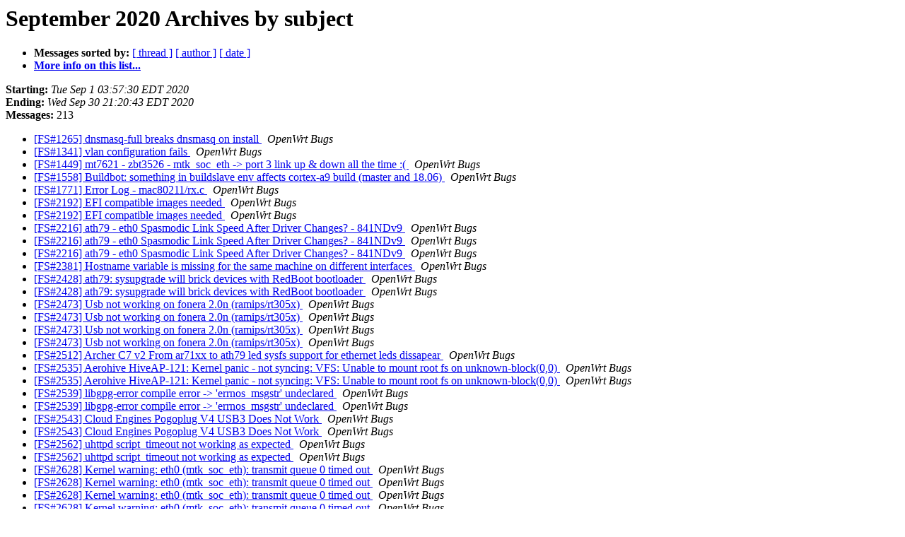

--- FILE ---
content_type: text/html
request_url: http://lists.openwrt.org/pipermail/openwrt-bugs/2020-September/subject.html
body_size: 32161
content:
<!DOCTYPE HTML PUBLIC "-//W3C//DTD HTML 4.01 Transitional//EN">
<HTML>
  <HEAD>
     <title>The openwrt-bugs September 2020 Archive by subject</title>
     <META NAME="robots" CONTENT="noindex,follow">
     <META http-equiv="Content-Type" content="text/html; charset=us-ascii">
  </HEAD>
  <BODY BGCOLOR="#ffffff">
      <a name="start"></A>
      <h1>September 2020 Archives by subject</h1>
      <ul>
         <li> <b>Messages sorted by:</b>
	        <a href="thread.html#start">[ thread ]</a>
		
		<a href="author.html#start">[ author ]</a>
		<a href="date.html#start">[ date ]</a>

	     <li><b><a href="https://lists.openwrt.org/mailman/listinfo/openwrt-bugs">More info on this list...
                    </a></b></li>
      </ul>
      <p><b>Starting:</b> <i>Tue Sep  1 03:57:30 EDT 2020</i><br>
         <b>Ending:</b> <i>Wed Sep 30 21:20:43 EDT 2020</i><br>
         <b>Messages:</b> 213<p>
     <ul>

<LI><A HREF="000523.html">[FS#1265] dnsmasq-full breaks dnsmasq on install
</A><A NAME="523">&nbsp;</A>
<I>OpenWrt Bugs
</I>

<LI><A HREF="000522.html">[FS#1341] vlan configuration fails
</A><A NAME="522">&nbsp;</A>
<I>OpenWrt Bugs
</I>

<LI><A HREF="000524.html">[FS#1449] mt7621 - zbt3526 - mtk_soc_eth -&gt; port 3 link up &amp; down all the time :(
</A><A NAME="524">&nbsp;</A>
<I>OpenWrt Bugs
</I>

<LI><A HREF="000550.html">[FS#1558] Buildbot: something in buildslave env affects cortex-a9 build (master and 18.06)
</A><A NAME="550">&nbsp;</A>
<I>OpenWrt Bugs
</I>

<LI><A HREF="000551.html">[FS#1771] Error Log - mac80211/rx.c 
</A><A NAME="551">&nbsp;</A>
<I>OpenWrt Bugs
</I>

<LI><A HREF="000691.html">[FS#2192] EFI compatible images needed
</A><A NAME="691">&nbsp;</A>
<I>OpenWrt Bugs
</I>

<LI><A HREF="000692.html">[FS#2192] EFI compatible images needed
</A><A NAME="692">&nbsp;</A>
<I>OpenWrt Bugs
</I>

<LI><A HREF="000626.html">[FS#2216] ath79 - eth0 Spasmodic Link Speed After Driver Changes? - 841NDv9
</A><A NAME="626">&nbsp;</A>
<I>OpenWrt Bugs
</I>

<LI><A HREF="000637.html">[FS#2216] ath79 - eth0 Spasmodic Link Speed After Driver Changes? - 841NDv9
</A><A NAME="637">&nbsp;</A>
<I>OpenWrt Bugs
</I>

<LI><A HREF="000639.html">[FS#2216] ath79 - eth0 Spasmodic Link Speed After Driver Changes? - 841NDv9
</A><A NAME="639">&nbsp;</A>
<I>OpenWrt Bugs
</I>

<LI><A HREF="000681.html">[FS#2381] Hostname variable is missing for the same machine on different interfaces
</A><A NAME="681">&nbsp;</A>
<I>OpenWrt Bugs
</I>

<LI><A HREF="000566.html">[FS#2428] ath79: sysupgrade will brick devices with RedBoot bootloader
</A><A NAME="566">&nbsp;</A>
<I>OpenWrt Bugs
</I>

<LI><A HREF="000584.html">[FS#2428] ath79: sysupgrade will brick devices with RedBoot bootloader
</A><A NAME="584">&nbsp;</A>
<I>OpenWrt Bugs
</I>

<LI><A HREF="000488.html">[FS#2473] Usb not working on fonera 2.0n (ramips/rt305x)
</A><A NAME="488">&nbsp;</A>
<I>OpenWrt Bugs
</I>

<LI><A HREF="000489.html">[FS#2473] Usb not working on fonera 2.0n (ramips/rt305x)
</A><A NAME="489">&nbsp;</A>
<I>OpenWrt Bugs
</I>

<LI><A HREF="000490.html">[FS#2473] Usb not working on fonera 2.0n (ramips/rt305x)
</A><A NAME="490">&nbsp;</A>
<I>OpenWrt Bugs
</I>

<LI><A HREF="000628.html">[FS#2473] Usb not working on fonera 2.0n (ramips/rt305x)
</A><A NAME="628">&nbsp;</A>
<I>OpenWrt Bugs
</I>

<LI><A HREF="000507.html">[FS#2512] Archer C7 v2 From ar71xx to ath79 led sysfs support for ethernet leds dissapear
</A><A NAME="507">&nbsp;</A>
<I>OpenWrt Bugs
</I>

<LI><A HREF="000684.html">[FS#2535] Aerohive HiveAP-121:  Kernel panic - not syncing: VFS: Unable to mount root fs on unknown-block(0,0)
</A><A NAME="684">&nbsp;</A>
<I>OpenWrt Bugs
</I>

<LI><A HREF="000685.html">[FS#2535] Aerohive HiveAP-121:  Kernel panic - not syncing: VFS: Unable to mount root fs on unknown-block(0,0)
</A><A NAME="685">&nbsp;</A>
<I>OpenWrt Bugs
</I>

<LI><A HREF="000682.html">[FS#2539] libgpg-error compile error -&gt; 'errnos_msgstr' undeclared
</A><A NAME="682">&nbsp;</A>
<I>OpenWrt Bugs
</I>

<LI><A HREF="000683.html">[FS#2539] libgpg-error compile error -&gt; 'errnos_msgstr' undeclared
</A><A NAME="683">&nbsp;</A>
<I>OpenWrt Bugs
</I>

<LI><A HREF="000686.html">[FS#2543] Cloud Engines Pogoplug V4 USB3 Does Not Work
</A><A NAME="686">&nbsp;</A>
<I>OpenWrt Bugs
</I>

<LI><A HREF="000687.html">[FS#2543] Cloud Engines Pogoplug V4 USB3 Does Not Work
</A><A NAME="687">&nbsp;</A>
<I>OpenWrt Bugs
</I>

<LI><A HREF="000602.html">[FS#2562] uhttpd script_timeout not working as expected
</A><A NAME="602">&nbsp;</A>
<I>OpenWrt Bugs
</I>

<LI><A HREF="000688.html">[FS#2562] uhttpd script_timeout not working as expected
</A><A NAME="688">&nbsp;</A>
<I>OpenWrt Bugs
</I>

<LI><A HREF="000553.html">[FS#2628] Kernel warning: eth0 (mtk_soc_eth): transmit queue 0 timed out
</A><A NAME="553">&nbsp;</A>
<I>OpenWrt Bugs
</I>

<LI><A HREF="000581.html">[FS#2628] Kernel warning: eth0 (mtk_soc_eth): transmit queue 0 timed out
</A><A NAME="581">&nbsp;</A>
<I>OpenWrt Bugs
</I>

<LI><A HREF="000674.html">[FS#2628] Kernel warning: eth0 (mtk_soc_eth): transmit queue 0 timed out
</A><A NAME="674">&nbsp;</A>
<I>OpenWrt Bugs
</I>

<LI><A HREF="000675.html">[FS#2628] Kernel warning: eth0 (mtk_soc_eth): transmit queue 0 timed out
</A><A NAME="675">&nbsp;</A>
<I>OpenWrt Bugs
</I>

<LI><A HREF="000647.html">[FS#2643] EspressoBin: Internal error: synchronous parity or ECC error: 86000018 [#1] SMP
</A><A NAME="647">&nbsp;</A>
<I>OpenWrt Bugs
</I>

<LI><A HREF="000680.html">[FS#2681] ISP's DHCP option 121 makes 18.06.5 get no default GW
</A><A NAME="680">&nbsp;</A>
<I>OpenWrt Bugs
</I>

<LI><A HREF="000537.html">[FS#2734] Opkg update fails although router has enough memory
</A><A NAME="537">&nbsp;</A>
<I>OpenWrt Bugs
</I>

<LI><A HREF="000560.html">[FS#2734] Opkg update fails although router has enough memory
</A><A NAME="560">&nbsp;</A>
<I>OpenWrt Bugs
</I>

<LI><A HREF="000582.html">[FS#2734] Opkg update fails although router has enough memory
</A><A NAME="582">&nbsp;</A>
<I>OpenWrt Bugs
</I>

<LI><A HREF="000521.html">[FS#276] libpcap 1.7.4:  netfilter compile check will not succeed; PCAP_SUPPORT_NETFILTER will never set 
</A><A NAME="521">&nbsp;</A>
<I>OpenWrt Bugs
</I>

<LI><A HREF="000493.html">[FS#2781] Archer C50 v4 Mac80211 Looses Internet Access after 20&#8217;+ Away from Router But Maintains Connection
</A><A NAME="493">&nbsp;</A>
<I>OpenWrt Bugs
</I>

<LI><A HREF="000676.html">[FS#2781] Archer C50 v4 Mac80211 Looses Internet Access after 20&#8217;+ Away from Router But Maintains Connection
</A><A NAME="676">&nbsp;</A>
<I>OpenWrt Bugs
</I>

<LI><A HREF="000519.html">[FS#2884] R7800 hangs and restarts after few days
</A><A NAME="519">&nbsp;</A>
<I>OpenWrt Bugs
</I>

<LI><A HREF="000678.html">[FS#2926] busybox: less: search doesn't work
</A><A NAME="678">&nbsp;</A>
<I>OpenWrt Bugs
</I>

<LI><A HREF="000679.html">[FS#2926] busybox: less: search doesn't work
</A><A NAME="679">&nbsp;</A>
<I>OpenWrt Bugs
</I>

<LI><A HREF="000621.html">[FS#2951] x86_64 ext4 generic: online resizing of root partition fails
</A><A NAME="621">&nbsp;</A>
<I>OpenWrt Bugs
</I>

<LI><A HREF="000693.html">[FS#295] ath10k_pci 0001:01:00.0: SWBA overrun on vdev
</A><A NAME="693">&nbsp;</A>
<I>OpenWrt Bugs
</I>

<LI><A HREF="000492.html">[FS#3037] DEVICE_CLAIM_FAILED error on GUEST interface
</A><A NAME="492">&nbsp;</A>
<I>OpenWrt Bugs
</I>

<LI><A HREF="000508.html">[FS#3066] Problem with Archer C7 WiFi physical button
</A><A NAME="508">&nbsp;</A>
<I>OpenWrt Bugs
</I>

<LI><A HREF="000534.html">[FS#3066] Problem with Archer C7 WiFi physical button
</A><A NAME="534">&nbsp;</A>
<I>OpenWrt Bugs
</I>

<LI><A HREF="000567.html">[FS#3066] Problem with Archer C7 WiFi physical button
</A><A NAME="567">&nbsp;</A>
<I>OpenWrt Bugs
</I>

<LI><A HREF="000491.html">[FS#3090] dnsmasq:  daemon.err dnsmasq[6363]: failed to load names from /tmp/hosts/dhcp.cfg01411c: Permission 
</A><A NAME="491">&nbsp;</A>
<I>OpenWrt Bugs
</I>

<LI><A HREF="000497.html">[FS#3099] TP-Link C2600 Kernel 5.4 crashes while accessing invalid memory address
</A><A NAME="497">&nbsp;</A>
<I>OpenWrt Bugs
</I>

<LI><A HREF="000498.html">[FS#3099] TP-Link C2600 Kernel 5.4 crashes while accessing invalid memory address
</A><A NAME="498">&nbsp;</A>
<I>OpenWrt Bugs
</I>

<LI><A HREF="000530.html">[FS#3142] QEMU on arm64 cannot shut down OpenWRT 19.07
</A><A NAME="530">&nbsp;</A>
<I>OpenWrt Bugs
</I>

<LI><A HREF="000648.html">[FS#3178] OpenWrt Radio 5.8Ghz PS4 slim 
</A><A NAME="648">&nbsp;</A>
<I>OpenWrt Bugs
</I>

<LI><A HREF="000510.html">[FS#3181] unable to build 19.07.3 for clearfog pro
</A><A NAME="510">&nbsp;</A>
<I>OpenWrt Bugs
</I>

<LI><A HREF="000663.html">[FS#3181] unable to build 19.07.3 for clearfog pro
</A><A NAME="663">&nbsp;</A>
<I>OpenWrt Bugs
</I>

<LI><A HREF="000689.html">[FS#3191] L2TP 19.07.3 interface is not showing
</A><A NAME="689">&nbsp;</A>
<I>OpenWrt Bugs
</I>

<LI><A HREF="000635.html">[FS#3226] GL-AR300M: Frequent WAN (eth1) link down / link up
</A><A NAME="635">&nbsp;</A>
<I>OpenWrt Bugs
</I>

<LI><A HREF="000636.html">[FS#3226] GL-AR300M: Frequent WAN (eth1) link down / link up
</A><A NAME="636">&nbsp;</A>
<I>OpenWrt Bugs
</I>

<LI><A HREF="000638.html">[FS#3226] GL-AR300M: Frequent WAN (eth1) link down / link up
</A><A NAME="638">&nbsp;</A>
<I>OpenWrt Bugs
</I>

<LI><A HREF="000620.html">[FS#3229] Hardware flow offloading not working on MT7621
</A><A NAME="620">&nbsp;</A>
<I>OpenWrt Bugs
</I>

<LI><A HREF="000644.html">[FS#3234] 19.07.2 imagebuilder does not work with (detect) gcc 10.1 and FORCE=1 is not respected
</A><A NAME="644">&nbsp;</A>
<I>OpenWrt Bugs
</I>

<LI><A HREF="000646.html">[FS#3234] 19.07.2 imagebuilder does not work with (detect) gcc 10.1 and FORCE=1 is not respected
</A><A NAME="646">&nbsp;</A>
<I>OpenWrt Bugs
</I>

<LI><A HREF="000649.html">[FS#3239] VLAN tagging on ipq40xx (GL-B1300) no longer works
</A><A NAME="649">&nbsp;</A>
<I>OpenWrt Bugs
</I>

<LI><A HREF="000697.html">[FS#3247] tplink 841nd/v9 wan link instability in ath79
</A><A NAME="697">&nbsp;</A>
<I>OpenWrt Bugs
</I>

<LI><A HREF="000698.html">[FS#3247] tplink 841nd/v9 wan link instability in ath79
</A><A NAME="698">&nbsp;</A>
<I>OpenWrt Bugs
</I>

<LI><A HREF="000696.html">[FS#3259] tplink 710n/v1 unstable AG71xx MII link on ath79
</A><A NAME="696">&nbsp;</A>
<I>OpenWrt Bugs
</I>

<LI><A HREF="000699.html">[FS#3259] tplink 710n/v1 unstable AG71xx MII link on ath79
</A><A NAME="699">&nbsp;</A>
<I>OpenWrt Bugs
</I>

<LI><A HREF="000495.html">[FS#3272] jffs2 will erase on every reboot the rootfs_data partition
</A><A NAME="495">&nbsp;</A>
<I>OpenWrt Bugs
</I>

<LI><A HREF="000660.html">[FS#3273] VLAN isolation failed on ipq40xx (GL-B1300)
</A><A NAME="660">&nbsp;</A>
<I>OpenWrt Bugs
</I>

<LI><A HREF="000661.html">[FS#3273] VLAN isolation failed on ipq40xx (GL-B1300)
</A><A NAME="661">&nbsp;</A>
<I>OpenWrt Bugs
</I>

<LI><A HREF="000662.html">[FS#3273] VLAN isolation failed on ipq40xx (GL-B1300)
</A><A NAME="662">&nbsp;</A>
<I>OpenWrt Bugs
</I>

<LI><A HREF="000520.html">[FS#3275] MT7621 - Clients disconnecting / deauthenticated due to inactivity
</A><A NAME="520">&nbsp;</A>
<I>OpenWrt Bugs
</I>

<LI><A HREF="000575.html">[FS#3285] Can't change MTU on IPQ806x devices
</A><A NAME="575">&nbsp;</A>
<I>OpenWrt Bugs
</I>

<LI><A HREF="000617.html">[FS#3287] Can't save changes to interface with type MAP in LuCI
</A><A NAME="617">&nbsp;</A>
<I>OpenWrt Bugs
</I>

<LI><A HREF="000591.html">[FS#3292] How to download Alexa app
</A><A NAME="591">&nbsp;</A>
<I>OpenWrt Bugs
</I>

<LI><A HREF="000594.html">[FS#3292] How to download Alexa app
</A><A NAME="594">&nbsp;</A>
<I>OpenWrt Bugs
</I>

<LI><A HREF="000538.html">[FS#3293] ath10k_pci firmware crash on openwrt-19.07 branch (git-20.221.53167-304ad04) (Attachment added)
</A><A NAME="538">&nbsp;</A>
<I>OpenWrt Bugs
</I>

<LI><A HREF="000700.html">[FS#3297] DNSSEC + dnsmasq broken on trunk
</A><A NAME="700">&nbsp;</A>
<I>OpenWrt Bugs
</I>

<LI><A HREF="000562.html">[FS#3298] Edimax 3G-6200n z OpenWrt 19.07.2 lost settings after reboot or turnoff. It don't create JFFS
</A><A NAME="562">&nbsp;</A>
<I>OpenWrt Bugs
</I>

<LI><A HREF="000494.html">[FS#3308] ssmtp package missing
</A><A NAME="494">&nbsp;</A>
<I>OpenWrt Bugs
</I>

<LI><A HREF="000496.html">[FS#3317] Please help solve the compilation problem of fakeroot on WSL
</A><A NAME="496">&nbsp;</A>
<I>OpenWrt Bugs
</I>

<LI><A HREF="000528.html">[FS#3317] Please help solve the compilation problem of fakeroot on WSL
</A><A NAME="528">&nbsp;</A>
<I>OpenWrt Bugs
</I>

<LI><A HREF="000529.html">[FS#3317] Please help solve the compilation problem of fakeroot on WSL
</A><A NAME="529">&nbsp;</A>
<I>OpenWrt Bugs
</I>

<LI><A HREF="000535.html">[FS#3317] Please help solve the compilation problem of fakeroot on WSL
</A><A NAME="535">&nbsp;</A>
<I>OpenWrt Bugs
</I>

<LI><A HREF="000536.html">[FS#3317] Please help solve the compilation problem of fakeroot on WSL
</A><A NAME="536">&nbsp;</A>
<I>OpenWrt Bugs
</I>

<LI><A HREF="000499.html">[FS#3318] kmod-rtl8xxxu does not work with RTL8723BU module
</A><A NAME="499">&nbsp;</A>
<I>OpenWrt Bugs
</I>

<LI><A HREF="000500.html">[FS#3319] erratic behaviour wireless network control on system with three wireless phy
</A><A NAME="500">&nbsp;</A>
<I>OpenWrt Bugs
</I>

<LI><A HREF="000549.html">[FS#3319] erratic behaviour wireless network control on system with three wireless phy
</A><A NAME="549">&nbsp;</A>
<I>OpenWrt Bugs
</I>

<LI><A HREF="000501.html">[FS#3320] Ubiquiti Routerstation compilation produces no sysupgrade image anymore
</A><A NAME="501">&nbsp;</A>
<I>OpenWrt Bugs
</I>

<LI><A HREF="000545.html">[FS#3320] Ubiquiti Routerstation compilation produces no sysupgrade image anymore
</A><A NAME="545">&nbsp;</A>
<I>OpenWrt Bugs
</I>

<LI><A HREF="000546.html">[FS#3320] Ubiquiti Routerstation compilation produces no sysupgrade image anymore
</A><A NAME="546">&nbsp;</A>
<I>OpenWrt Bugs
</I>

<LI><A HREF="000547.html">[FS#3320] Ubiquiti Routerstation compilation produces no sysupgrade image anymore
</A><A NAME="547">&nbsp;</A>
<I>OpenWrt Bugs
</I>

<LI><A HREF="000585.html">[FS#3320] Ubiquiti Routerstation compilation produces no sysupgrade image anymore
</A><A NAME="585">&nbsp;</A>
<I>OpenWrt Bugs
</I>

<LI><A HREF="000611.html">[FS#3320] Ubiquiti Routerstation compilation produces no sysupgrade image anymore
</A><A NAME="611">&nbsp;</A>
<I>OpenWrt Bugs
</I>

<LI><A HREF="000502.html">[FS#3321] wireless phy, capable of bands g and a but set as AP to band g (2.4 GHz) still doing radar scan
</A><A NAME="502">&nbsp;</A>
<I>OpenWrt Bugs
</I>

<LI><A HREF="000503.html">[FS#3322] correction; log stems from 'logread' , not 'dmesg'
</A><A NAME="503">&nbsp;</A>
<I>OpenWrt Bugs
</I>

<LI><A HREF="000527.html">[FS#3322] correction; log stems from 'logread' , not 'dmesg'
</A><A NAME="527">&nbsp;</A>
<I>OpenWrt Bugs
</I>

<LI><A HREF="000504.html">[FS#3323] Buffalo WZR-600DHP needs kmod-usb-ohci for USB to work
</A><A NAME="504">&nbsp;</A>
<I>OpenWrt Bugs
</I>

<LI><A HREF="000544.html">[FS#3323] Buffalo WZR-600DHP needs kmod-usb-ohci for USB to work
</A><A NAME="544">&nbsp;</A>
<I>OpenWrt Bugs
</I>

<LI><A HREF="000552.html">[FS#3323] Buffalo WZR-600DHP needs kmod-usb-ohci for USB to work
</A><A NAME="552">&nbsp;</A>
<I>OpenWrt Bugs
</I>

<LI><A HREF="000558.html">[FS#3323] Buffalo WZR-600DHP needs kmod-usb-ohci for USB to work
</A><A NAME="558">&nbsp;</A>
<I>OpenWrt Bugs
</I>

<LI><A HREF="000561.html">[FS#3323] Buffalo WZR-600DHP needs kmod-usb-ohci for USB to work
</A><A NAME="561">&nbsp;</A>
<I>OpenWrt Bugs
</I>

<LI><A HREF="000505.html">[FS#3324] Zyxel EMG2926-Q10A (aka NBG6716) requires changes in tree
</A><A NAME="505">&nbsp;</A>
<I>OpenWrt Bugs
</I>

<LI><A HREF="000506.html">[FS#3325] MT7628an: lose radio whilst downloading jarge data
</A><A NAME="506">&nbsp;</A>
<I>OpenWrt Bugs
</I>

<LI><A HREF="000509.html">[FS#3326] Archer C7  v2 and TL-WR1043ND v2 doesn't broadcast properlly ssid to some clients
</A><A NAME="509">&nbsp;</A>
<I>OpenWrt Bugs
</I>

<LI><A HREF="000516.html">[FS#3327] Ethernet LED assignments incorrect on Linkysys WRT32X
</A><A NAME="516">&nbsp;</A>
<I>OpenWrt Bugs
</I>

<LI><A HREF="000517.html">[FS#3328] ucert: dyld: Library not loaded: libjson-c.5.dylib on macOS
</A><A NAME="517">&nbsp;</A>
<I>OpenWrt Bugs
</I>

<LI><A HREF="000526.html">[FS#3328] ucert: dyld: Library not loaded: libjson-c.5.dylib on macOS
</A><A NAME="526">&nbsp;</A>
<I>OpenWrt Bugs
</I>

<LI><A HREF="000525.html">[FS#3328] ucert: dyld: Library not loaded: libjson-c.5.dylib on macOS (Attachment added)
</A><A NAME="525">&nbsp;</A>
<I>OpenWrt Bugs
</I>

<LI><A HREF="000518.html">[FS#3329] Channel 144 disabled for Europe regulatory domains when is allowed
</A><A NAME="518">&nbsp;</A>
<I>OpenWrt Bugs
</I>

<LI><A HREF="000531.html">[FS#3329] Channel 144 disabled for Europe regulatory domains when is allowed
</A><A NAME="531">&nbsp;</A>
<I>OpenWrt Bugs
</I>

<LI><A HREF="000532.html">[FS#3330] ds-lite: too low default MTU
</A><A NAME="532">&nbsp;</A>
<I>OpenWrt Bugs
</I>

<LI><A HREF="000533.html">[FS#3330] ds-lite: too low default MTU
</A><A NAME="533">&nbsp;</A>
<I>OpenWrt Bugs
</I>

<LI><A HREF="000539.html">[FS#3331] network restart endless
</A><A NAME="539">&nbsp;</A>
<I>OpenWrt Bugs
</I>

<LI><A HREF="000542.html">[FS#3331] network restart endless
</A><A NAME="542">&nbsp;</A>
<I>OpenWrt Bugs
</I>

<LI><A HREF="000543.html">[FS#3331] network restart endless
</A><A NAME="543">&nbsp;</A>
<I>OpenWrt Bugs
</I>

<LI><A HREF="000540.html">[FS#3332] packet loss on miwifi-mini @ 19.07.4
</A><A NAME="540">&nbsp;</A>
<I>OpenWrt Bugs
</I>

<LI><A HREF="000541.html">[FS#3332] packet loss on miwifi-mini @ 19.07.4
</A><A NAME="541">&nbsp;</A>
<I>OpenWrt Bugs
</I>

<LI><A HREF="000548.html">[FS#3332] packet loss on miwifi-mini @ 19.07.4
</A><A NAME="548">&nbsp;</A>
<I>OpenWrt Bugs
</I>

<LI><A HREF="000583.html">[FS#3332] packet loss on miwifi-mini @ 19.07.4
</A><A NAME="583">&nbsp;</A>
<I>OpenWrt Bugs
</I>

<LI><A HREF="000610.html">[FS#3332] packet loss on miwifi-mini @ 19.07.4
</A><A NAME="610">&nbsp;</A>
<I>OpenWrt Bugs
</I>

<LI><A HREF="000624.html">[FS#3332] packet loss on miwifi-mini @ 19.07.4
</A><A NAME="624">&nbsp;</A>
<I>OpenWrt Bugs
</I>

<LI><A HREF="000629.html">[FS#3332] packet loss on miwifi-mini @ 19.07.4
</A><A NAME="629">&nbsp;</A>
<I>OpenWrt Bugs
</I>

<LI><A HREF="000651.html">[FS#3332] packet loss on miwifi-mini @ 19.07.4
</A><A NAME="651">&nbsp;</A>
<I>OpenWrt Bugs
</I>

<LI><A HREF="000652.html">[FS#3332] packet loss on miwifi-mini @ 19.07.4
</A><A NAME="652">&nbsp;</A>
<I>OpenWrt Bugs
</I>

<LI><A HREF="000559.html">[FS#3333] MikroTik Routerboard RB-411 ag71xx 19000000.eth: missing mac reset (ethernet not detected)
</A><A NAME="559">&nbsp;</A>
<I>OpenWrt Bugs
</I>

<LI><A HREF="000554.html">[FS#3334] RouterBoard RB411 ethernet not detected
</A><A NAME="554">&nbsp;</A>
<I>OpenWrt Bugs
</I>

<LI><A HREF="000555.html">[FS#3334] RouterBoard RB411 ethernet not detected
</A><A NAME="555">&nbsp;</A>
<I>OpenWrt Bugs
</I>

<LI><A HREF="000564.html">[FS#3334] RouterBoard RB411 ethernet not detected
</A><A NAME="564">&nbsp;</A>
<I>OpenWrt Bugs
</I>

<LI><A HREF="000570.html">[FS#3334] RouterBoard RB411 ethernet not detected
</A><A NAME="570">&nbsp;</A>
<I>OpenWrt Bugs
</I>

<LI><A HREF="000574.html">[FS#3334] RouterBoard RB411 ethernet not detected
</A><A NAME="574">&nbsp;</A>
<I>OpenWrt Bugs
</I>

<LI><A HREF="000576.html">[FS#3334] RouterBoard RB411 ethernet not detected
</A><A NAME="576">&nbsp;</A>
<I>OpenWrt Bugs
</I>

<LI><A HREF="000613.html">[FS#3334] RouterBoard RB411 ethernet not detected
</A><A NAME="613">&nbsp;</A>
<I>OpenWrt Bugs
</I>

<LI><A HREF="000556.html">[FS#3334] RouterBoard RB411 ethernet not detected (Attachment added)
</A><A NAME="556">&nbsp;</A>
<I>OpenWrt Bugs
</I>

<LI><A HREF="000557.html">[FS#3335] Ubiquiti RouterStation PRO ag71xx 19000000.eth: missing mac reset
</A><A NAME="557">&nbsp;</A>
<I>OpenWrt Bugs
</I>

<LI><A HREF="000563.html">[FS#3335] Ubiquiti RouterStation PRO ag71xx 19000000.eth: missing mac reset
</A><A NAME="563">&nbsp;</A>
<I>OpenWrt Bugs
</I>

<LI><A HREF="000569.html">[FS#3335] Ubiquiti RouterStation PRO ag71xx 19000000.eth: missing mac reset
</A><A NAME="569">&nbsp;</A>
<I>OpenWrt Bugs
</I>

<LI><A HREF="000565.html">[FS#3336] trunk: generic/pending-5.4/770-11-net-ethernet-mtk_eth_soc-avoid-rearming-interrupt-if.pa
</A><A NAME="565">&nbsp;</A>
<I>OpenWrt Bugs
</I>

<LI><A HREF="000568.html">[FS#3337] No internet connection on WNR612-V2 on 19.07.4
</A><A NAME="568">&nbsp;</A>
<I>OpenWrt Bugs
</I>

<LI><A HREF="000571.html">[FS#3337] No internet connection on WNR612-V2 on 19.07.4
</A><A NAME="571">&nbsp;</A>
<I>OpenWrt Bugs
</I>

<LI><A HREF="000577.html">[FS#3337] No internet connection on WNR612-V2 on 19.07.4
</A><A NAME="577">&nbsp;</A>
<I>OpenWrt Bugs
</I>

<LI><A HREF="000579.html">[FS#3337] No internet connection on WNR612-V2 on 19.07.4
</A><A NAME="579">&nbsp;</A>
<I>OpenWrt Bugs
</I>

<LI><A HREF="000580.html">[FS#3337] No internet connection on WNR612-V2 on 19.07.4
</A><A NAME="580">&nbsp;</A>
<I>OpenWrt Bugs
</I>

<LI><A HREF="000573.html">[FS#3337] No internet connection on WNR612-V2 on 19.07.4 (Attachment added)
</A><A NAME="573">&nbsp;</A>
<I>OpenWrt Bugs
</I>

<LI><A HREF="000588.html">[FS#3338] TL-WR841N v13 unstable Ethernet and WiFi work
</A><A NAME="588">&nbsp;</A>
<I>OpenWrt Bugs
</I>

<LI><A HREF="000600.html">[FS#3338] TL-WR841N v13 unstable Ethernet and WiFi work
</A><A NAME="600">&nbsp;</A>
<I>OpenWrt Bugs
</I>

<LI><A HREF="000601.html">[FS#3338] TL-WR841N v13 unstable Ethernet and WiFi work
</A><A NAME="601">&nbsp;</A>
<I>OpenWrt Bugs
</I>

<LI><A HREF="000654.html">[FS#3338] TL-WR841N v13 unstable Ethernet and WiFi work
</A><A NAME="654">&nbsp;</A>
<I>OpenWrt Bugs
</I>

<LI><A HREF="000656.html">[FS#3338] TL-WR841N v13 unstable Ethernet and WiFi work
</A><A NAME="656">&nbsp;</A>
<I>OpenWrt Bugs
</I>

<LI><A HREF="000578.html">[FS#3338] TL-WR841N v13 unstable Ethernet and WiFi work (Attachment added)
</A><A NAME="578">&nbsp;</A>
<I>OpenWrt Bugs
</I>

<LI><A HREF="000586.html">[FS#3339] [netifd] potential kernel memory leak
</A><A NAME="586">&nbsp;</A>
<I>OpenWrt Bugs
</I>

<LI><A HREF="000587.html">[FS#3340] iproute2 broken on openwrt/packages CI
</A><A NAME="587">&nbsp;</A>
<I>OpenWrt Bugs
</I>

<LI><A HREF="000599.html">[FS#3340] iproute2 broken on openwrt/packages CI
</A><A NAME="599">&nbsp;</A>
<I>OpenWrt Bugs
</I>

<LI><A HREF="000589.html">[FS#3341] Garmin.com/express
</A><A NAME="589">&nbsp;</A>
<I>OpenWrt Bugs
</I>

<LI><A HREF="000590.html">[FS#3341] Garmin.com/express
</A><A NAME="590">&nbsp;</A>
<I>OpenWrt Bugs
</I>

<LI><A HREF="000592.html">[FS#3341] Garmin.com/express
</A><A NAME="592">&nbsp;</A>
<I>OpenWrt Bugs
</I>

<LI><A HREF="000596.html">[FS#3342] spiFlash  32MB  soft reset failed(spi 4byte/3byte mode error)
</A><A NAME="596">&nbsp;</A>
<I>OpenWrt Bugs
</I>

<LI><A HREF="000597.html">[FS#3342] spiFlash  32MB  soft reset failed(spi 4byte/3byte mode error)
</A><A NAME="597">&nbsp;</A>
<I>OpenWrt Bugs
</I>

<LI><A HREF="000598.html">[FS#3342] spiFlash  32MB  soft reset failed(spi 4byte/3byte mode error)
</A><A NAME="598">&nbsp;</A>
<I>OpenWrt Bugs
</I>

<LI><A HREF="000603.html">[FS#3343] Slowdown after allowing bigger A-MSDU sizes in VHT, even if HT is limited
</A><A NAME="603">&nbsp;</A>
<I>OpenWrt Bugs
</I>

<LI><A HREF="000604.html">[FS#3343] Slowdown after allowing bigger A-MSDU sizes in VHT, even if HT is limited
</A><A NAME="604">&nbsp;</A>
<I>OpenWrt Bugs
</I>

<LI><A HREF="000605.html">[FS#3343] Slowdown after allowing bigger A-MSDU sizes in VHT, even if HT is limited
</A><A NAME="605">&nbsp;</A>
<I>OpenWrt Bugs
</I>

<LI><A HREF="000606.html">[FS#3343] Slowdown after allowing bigger A-MSDU sizes in VHT, even if HT is limited
</A><A NAME="606">&nbsp;</A>
<I>OpenWrt Bugs
</I>

<LI><A HREF="000607.html">[FS#3343] Slowdown after allowing bigger A-MSDU sizes in VHT, even if HT is limited
</A><A NAME="607">&nbsp;</A>
<I>OpenWrt Bugs
</I>

<LI><A HREF="000608.html">[FS#3344] After a while, the network port falls off (eth0: transmit timed out, mt7620, 19.07.04)
</A><A NAME="608">&nbsp;</A>
<I>OpenWrt Bugs
</I>

<LI><A HREF="000631.html">[FS#3344] After a while, the network port falls off (eth0: transmit timed out, mt7620, 19.07.04)
</A><A NAME="631">&nbsp;</A>
<I>OpenWrt Bugs
</I>

<LI><A HREF="000632.html">[FS#3344] After a while, the network port falls off (eth0: transmit timed out, mt7620, 19.07.04)
</A><A NAME="632">&nbsp;</A>
<I>OpenWrt Bugs
</I>

<LI><A HREF="000633.html">[FS#3344] After a while, the network port falls off (eth0: transmit timed out, mt7620, 19.07.04)
</A><A NAME="633">&nbsp;</A>
<I>OpenWrt Bugs
</I>

<LI><A HREF="000640.html">[FS#3344] After a while, the network port falls off (eth0: transmit timed out, mt7620, 19.07.04)
</A><A NAME="640">&nbsp;</A>
<I>OpenWrt Bugs
</I>

<LI><A HREF="000650.html">[FS#3344] After a while, the network port falls off (eth0: transmit timed out, mt7620, 19.07.04)
</A><A NAME="650">&nbsp;</A>
<I>OpenWrt Bugs
</I>

<LI><A HREF="000609.html">[FS#3345] Wifi off 
</A><A NAME="609">&nbsp;</A>
<I>OpenWrt Bugs
</I>

<LI><A HREF="000612.html">[FS#3345] Wifi off  (Attachment added)
</A><A NAME="612">&nbsp;</A>
<I>OpenWrt Bugs
</I>

<LI><A HREF="000615.html">[FS#3346] Ubox invalid memory access (does not build with gcc10)
</A><A NAME="615">&nbsp;</A>
<I>OpenWrt Bugs
</I>

<LI><A HREF="000614.html">[FS#3346] Ubox invalid memory access (does not build with gcc10) (Attachment added)
</A><A NAME="614">&nbsp;</A>
<I>OpenWrt Bugs
</I>

<LI><A HREF="000616.html">[FS#3349] libustream: package/install file conflicts
</A><A NAME="616">&nbsp;</A>
<I>OpenWrt Bugs
</I>

<LI><A HREF="000618.html">[FS#3350] Kernel Warning in module mac80211/tx.c
</A><A NAME="618">&nbsp;</A>
<I>OpenWrt Bugs
</I>

<LI><A HREF="000619.html">[FS#3351] 3g usb modems completely broken on 19.07, patch available on master branch
</A><A NAME="619">&nbsp;</A>
<I>OpenWrt Bugs
</I>

<LI><A HREF="000622.html">[FS#3351] 3g usb modems completely broken on 19.07, patch available on master branch
</A><A NAME="622">&nbsp;</A>
<I>OpenWrt Bugs
</I>

<LI><A HREF="000623.html">[FS#3351] 3g usb modems completely broken on 19.07, patch available on master branch
</A><A NAME="623">&nbsp;</A>
<I>OpenWrt Bugs
</I>

<LI><A HREF="000625.html">[FS#3352] [dnsmasq] DHCP Option 6 doesn't proper auto-configured
</A><A NAME="625">&nbsp;</A>
<I>OpenWrt Bugs
</I>

<LI><A HREF="000627.html">[FS#3353] iproute2 compilation fails due to dynsyms syntax error
</A><A NAME="627">&nbsp;</A>
<I>OpenWrt Bugs
</I>

<LI><A HREF="000641.html">[FS#3353] iproute2 compilation fails due to dynsyms syntax error
</A><A NAME="641">&nbsp;</A>
<I>OpenWrt Bugs
</I>

<LI><A HREF="000642.html">[FS#3353] iproute2 compilation fails due to dynsyms syntax error
</A><A NAME="642">&nbsp;</A>
<I>OpenWrt Bugs
</I>

<LI><A HREF="000630.html">[FS#3354] RB750Gr3 fail to boot with recent snapshots
</A><A NAME="630">&nbsp;</A>
<I>OpenWrt Bugs
</I>

<LI><A HREF="000643.html">[FS#3354] RB750Gr3 fail to boot with recent snapshots
</A><A NAME="643">&nbsp;</A>
<I>OpenWrt Bugs
</I>

<LI><A HREF="000634.html">[FS#3355] UMDNS: does not start on master with seccomp 
</A><A NAME="634">&nbsp;</A>
<I>OpenWrt Bugs
</I>

<LI><A HREF="000645.html">[FS#3356] https-dns-proxy: Luci interface breaks the configuration if a custom server is used
</A><A NAME="645">&nbsp;</A>
<I>OpenWrt Bugs
</I>

<LI><A HREF="000653.html">[FS#3357] collectd-mod-openvpn: can't enable plugin (Attachment added)
</A><A NAME="653">&nbsp;</A>
<I>OpenWrt Bugs
</I>

<LI><A HREF="000655.html">[FS#3358] iwinfo.scan ubus call failed with latest uhttpd
</A><A NAME="655">&nbsp;</A>
<I>OpenWrt Bugs
</I>

<LI><A HREF="000657.html">[FS#3358] iwinfo.scan ubus call failed with latest uhttpd
</A><A NAME="657">&nbsp;</A>
<I>OpenWrt Bugs
</I>

<LI><A HREF="000658.html">[FS#3359] https-dns-proxy / luci-app-https-dns-proxy: expose a config option for -v (increase verbosity)
</A><A NAME="658">&nbsp;</A>
<I>OpenWrt Bugs
</I>

<LI><A HREF="000659.html">[FS#3359] https-dns-proxy / luci-app-https-dns-proxy: expose a config option for -v (increase verbosity)
</A><A NAME="659">&nbsp;</A>
<I>OpenWrt Bugs
</I>

<LI><A HREF="000664.html">[FS#3360] make with source files in package does not always rebuild
</A><A NAME="664">&nbsp;</A>
<I>OpenWrt Bugs
</I>

<LI><A HREF="000665.html">[FS#3361] WNDR3800 slow upload speed on WIFI
</A><A NAME="665">&nbsp;</A>
<I>OpenWrt Bugs
</I>

<LI><A HREF="000672.html">[FS#3361] WNDR3800 slow upload speed on WIFI
</A><A NAME="672">&nbsp;</A>
<I>OpenWrt Bugs
</I>

<LI><A HREF="000673.html">[FS#3361] WNDR3800 slow upload speed on WIFI
</A><A NAME="673">&nbsp;</A>
<I>OpenWrt Bugs
</I>

<LI><A HREF="000666.html">[FS#3362] I can not login to my GMX email. How do I fix it?
</A><A NAME="666">&nbsp;</A>
<I>OpenWrt Bugs
</I>

<LI><A HREF="000668.html">[FS#3363] opkg kmod selection failure
</A><A NAME="668">&nbsp;</A>
<I>OpenWrt Bugs
</I>

<LI><A HREF="000669.html">[FS#3363] opkg kmod selection failure
</A><A NAME="669">&nbsp;</A>
<I>OpenWrt Bugs
</I>

<LI><A HREF="000670.html">[FS#3364] How to configure HP Office jet 5500 printer using 123.hp/setup?
</A><A NAME="670">&nbsp;</A>
<I>OpenWrt Bugs
</I>

<LI><A HREF="000677.html">[FS#3365] access USB storage in LEDE for Talon AD7200
</A><A NAME="677">&nbsp;</A>
<I>OpenWrt Bugs
</I>

<LI><A HREF="000694.html">[FS#3366] router keeps running out of memory, have to power cycle it periodically, need help figuring out why.
</A><A NAME="694">&nbsp;</A>
<I>OpenWrt Bugs
</I>

<LI><A HREF="000695.html">[FS#3366] router keeps running out of memory, have to power cycle it periodically, need help figuring out why.
</A><A NAME="695">&nbsp;</A>
<I>OpenWrt Bugs
</I>

<LI><A HREF="000511.html">[FS#408] Archer C7 has incorrect default bssid addresses for wifi networks
</A><A NAME="511">&nbsp;</A>
<I>OpenWrt Bugs
</I>

<LI><A HREF="000514.html">[FS#408] Archer C7 has incorrect default bssid addresses for wifi networks
</A><A NAME="514">&nbsp;</A>
<I>OpenWrt Bugs
</I>

<LI><A HREF="000512.html">[FS#446] usbport trigger: The default configuration for all families should be changed from usbdev to usbport
</A><A NAME="512">&nbsp;</A>
<I>OpenWrt Bugs
</I>

<LI><A HREF="000515.html">[FS#446] usbport trigger: The default configuration for all families should be changed from usbdev to usbport
</A><A NAME="515">&nbsp;</A>
<I>OpenWrt Bugs
</I>

<LI><A HREF="000572.html">[FS#499] WiFi client mode leaves router inaccessible if upstream network goes down
</A><A NAME="572">&nbsp;</A>
<I>OpenWrt Bugs
</I>

<LI><A HREF="000513.html">[FS#605] LuCI wireless associated stations doesn't show noise dbm in some channels (5 GHz @ AC 80 MHz width)
</A><A NAME="513">&nbsp;</A>
<I>OpenWrt Bugs
</I>

<LI><A HREF="000690.html">[FS#605] LuCI wireless associated stations doesn't show noise dbm in some channels (5 GHz @ AC 80 MHz width)
</A><A NAME="690">&nbsp;</A>
<I>OpenWrt Bugs
</I>

<LI><A HREF="000595.html">[FS Testing][#3292] How to download Alexa app
</A><A NAME="595">&nbsp;</A>
<I>OpenWrt Bugs
</I>

<LI><A HREF="000593.html">[FS Testing][#3341] Garmin.com/express
</A><A NAME="593">&nbsp;</A>
<I>OpenWrt Bugs
</I>

<LI><A HREF="000667.html">[FS Testing][#3362] I can not login to my GMX email. How do I fix it?
</A><A NAME="667">&nbsp;</A>
<I>OpenWrt Bugs
</I>

<LI><A HREF="000671.html">[FS Testing][#3364] How to configure HP Office jet 5500 printer using 123.hp/setup?
</A><A NAME="671">&nbsp;</A>
<I>OpenWrt Bugs
</I>

    </ul>
    <p>
      <a name="end"><b>Last message date:</b></a> 
       <i>Wed Sep 30 21:20:43 EDT 2020</i><br>
    <b>Archived on:</b> <i>Wed Sep 30 21:20:52 EDT 2020</i>
    <p>
   <ul>
         <li> <b>Messages sorted by:</b>
	        <a href="thread.html#start">[ thread ]</a>
		
		<a href="author.html#start">[ author ]</a>
		<a href="date.html#start">[ date ]</a>
	     <li><b><a href="https://lists.openwrt.org/mailman/listinfo/openwrt-bugs">More info on this list...
                    </a></b></li>
     </ul>
     <p>
     <hr>
     <i>This archive was generated by
     Pipermail 0.09 (Mailman edition).</i>
  </BODY>
</HTML>

